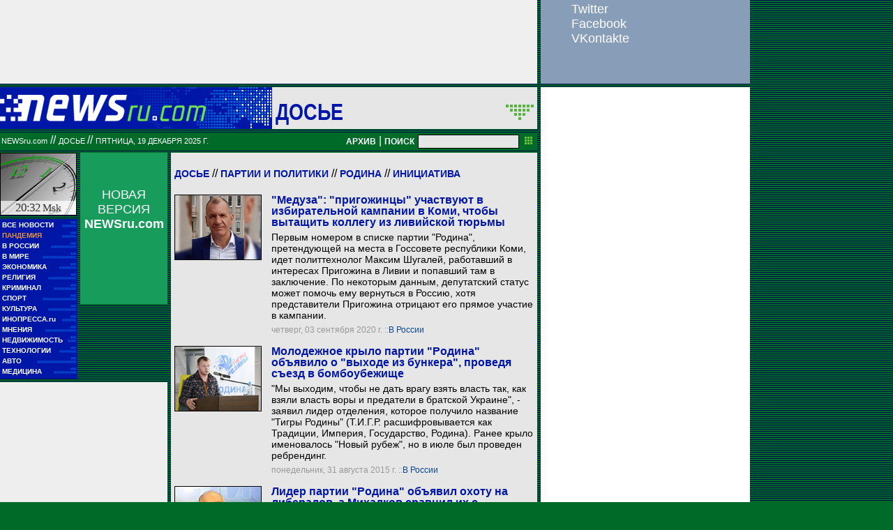

--- FILE ---
content_type: text/html; charset=utf-8
request_url: https://www.google.com/recaptcha/api2/aframe
body_size: 268
content:
<!DOCTYPE HTML><html><head><meta http-equiv="content-type" content="text/html; charset=UTF-8"></head><body><script nonce="c7DQHpQRWY68D5TGTi8m_Q">/** Anti-fraud and anti-abuse applications only. See google.com/recaptcha */ try{var clients={'sodar':'https://pagead2.googlesyndication.com/pagead/sodar?'};window.addEventListener("message",function(a){try{if(a.source===window.parent){var b=JSON.parse(a.data);var c=clients[b['id']];if(c){var d=document.createElement('img');d.src=c+b['params']+'&rc='+(localStorage.getItem("rc::a")?sessionStorage.getItem("rc::b"):"");window.document.body.appendChild(d);sessionStorage.setItem("rc::e",parseInt(sessionStorage.getItem("rc::e")||0)+1);localStorage.setItem("rc::h",'1766165529431');}}}catch(b){}});window.parent.postMessage("_grecaptcha_ready", "*");}catch(b){}</script></body></html>